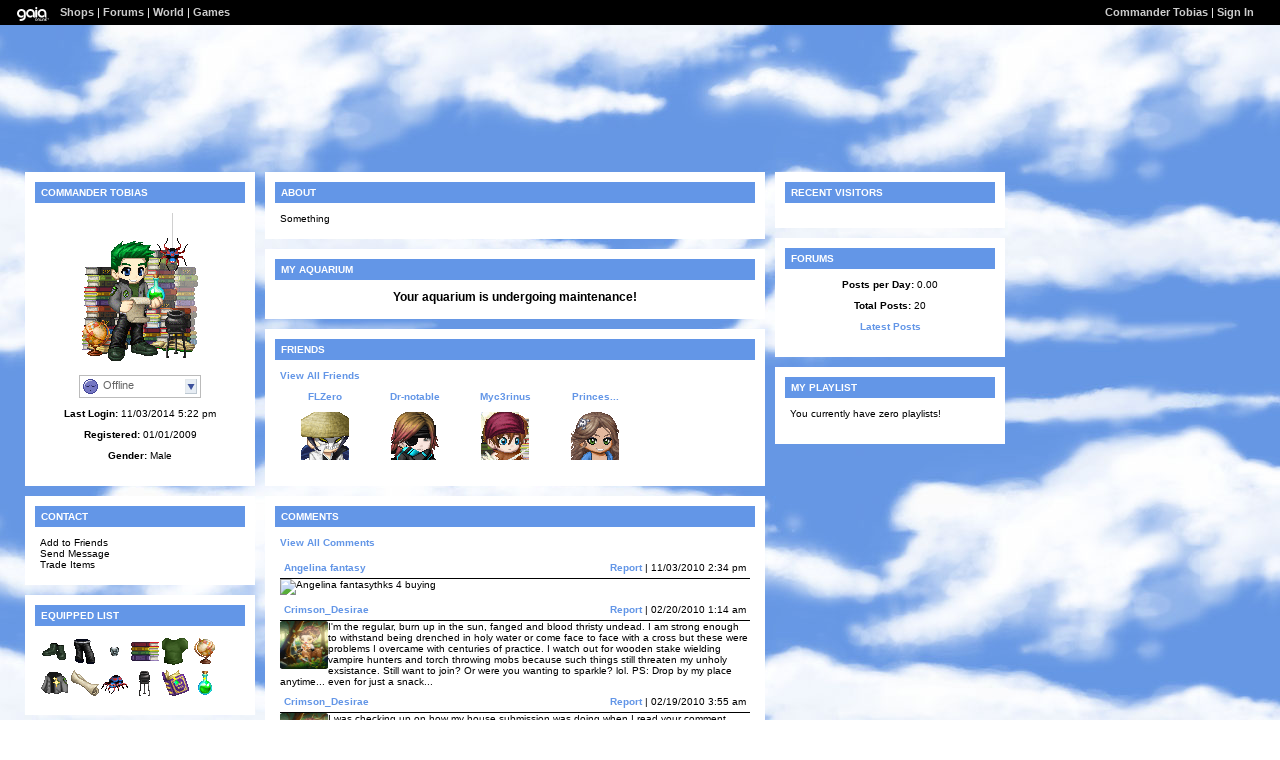

--- FILE ---
content_type: text/html; charset=UTF-8
request_url: https://www.gaiaonline.com/profiles/commander-tobias/16907455/
body_size: 7194
content:
<!DOCTYPE html>
<html xmlns="//www.w3.org/1999/xhtml"  xml:lang="en" lang="en">
<head id="profiles_head">
    <!--[if IE]><![endif]-->
<meta http-equiv="Content-Type" content="text/html; charset=utf-8" />
<meta name="description" content="Gaia Online is an online hangout, incorporating social networking, forums, gaming and a virtual world." />
<meta name="apple-itunes-app" content="app-id=1453789654" />
<title>Viewing Commander Tobias&#039;s profile | Profiles v2 | Gaia Online</title>
<link rel="search" href="https://cdn1.gaiaonline.com/gaiaonline_search.xml" type="application/opensearchdescription+xml" title="Gaia Online" />
<script type="text/javascript">/*<![CDATA[*/function GAIA_config(key){return {"main_server":"www.gaiaonline.com","graphics_server":"graphics.gaiaonline.com","jscompiler_server":"cdn1.gaiaonline.com","gsi_server":"www.gaiaonline.com","no_image":"https:\/\/graphics.gaiaonline.com\/images\/s.gif","avatar_server":"a1cdn.gaiaonline.com","avatar_save":"www.gaiaonline.com","session_page":2500,"cache_value":1970331681,"gbar_autorefresh_interval":"30000","town_name":null,"fb_api_key":null,"fading_alerts":0,"is_vip_member":0,"vip_discount_available":0}[key.toLowerCase()];}/*]]>*/</script>
<link rel="stylesheet" type="text/css" href="https://cdn1.gaiaonline.com/src/_/e143bb5df5304ae98988a03a4dabca2e-1483-65/src/css/widgets/blockedimages.css" media="screen" />
<link rel="stylesheet" type="text/css" href="https://cdn1.gaiaonline.com/src/_/e143bb5df5304ae98988a03a4dabca2e-1483-69/pkg-bbcode.css" media="screen" />
<script type="text/javascript">/*<![CDATA[*/
var _gaq=[["_setAccount","UA-3607820-1"],["_trackPageview"],["_trackPageLoadTime"]];
/*]]>*/</script>
<link rel="stylesheet" type="text/css" href="https://cdn1.gaiaonline.com/src/_/e143bb5df5304ae98988a03a4dabca2e-1483-527/pkg-gaia_profilesv2_viewing.css" media="screen" />
<link rel="stylesheet" type="text/css" href="https://cdn1.gaiaonline.com/src/_/e143bb5df5304ae98988a03a4dabca2e-1483-79/src/css/collections/add.css" media="screen" />
<link rel="stylesheet" type="text/css" href="https://cdn1.gaiaonline.com/src/_/e143bb5df5304ae98988a03a4dabca2e-1483-65/src/css/widgets/blockedimages.css" media="screen" />
<link rel="stylesheet" type="text/css" href="https://cdn1.gaiaonline.com/src/_/e143bb5df5304ae98988a03a4dabca2e-1483-69/pkg-bbcode.css" media="screen" />
    <style type="text/css">/*<![CDATA[*/
        .bd{color:#000;}
    /*]]>*/</style>
<script type="text/javascript" src="https://cdn1.gaiaonline.com/src/_/e143bb5df5304ae98988a03a4dabca2e-1483-654/pkg-gaia_core_nli.js"></script>
<script src="//graphics.gaiaonline.com/ruffle/20250917/ruffle.js?source=jsheader"></script><script type="text/javascript" src="https://cdn1.gaiaonline.com/src/vendors/yui/alloy3.0/build/aui/aui-min.js?v=1"></script>
<script type="text/javascript" src="https://cdn1.gaiaonline.com/src/_/e143bb5df5304ae98988a03a4dabca2e-1483-108/src/js/collections/add.js"></script>
<script type="text/javascript" src="https://cdn1.gaiaonline.com/src/_/e143bb5df5304ae98988a03a4dabca2e-1483-527/pkg-gaia_profilesv2_viewing.js"></script>
<script type="text/javascript" src="https://cdn1.gaiaonline.com/src/_/e143bb5df5304ae98988a03a4dabca2e-1483-69/pkg-bbcode.js"></script>


<style type="text/css">
/* User-chosen Profile Theme */

        .panel{padding: 15px;}
        .panel h2{margin:-5px -5px 10px -5px;padding:5px 6px;background:#aaa;text-align:left;text-transform:uppercase;font-weight:bold;color:#fff;font-size:10px;}
        html { background: url(https://graphics.gaiaonline.com/images/profiles/v2/backgrounds/bg_cloud.jpg) repeat; }
        body { background:  no-repeat; }
        .panel h2{background:#6396E7;color:#fff;}
        .panel{background:#fff;color:#000;}
        a{color:#6396E7;}
        #header a{color:#6396E7;}

    #gaia_header {display:block !important; position:relative !important; top:0px !important; left:0px !important; width:100% !important; height:25px !important; margin:0 !important; padding:0 !important; z-index:9999 !important; font-size:11px !important;}
    #header_left {display:block !important; position:relative !important; top:0px !important; float:left !important; width:49% !important; height:25px !important; line-height:24px !important; margin:0 !important; padding:0 !important; z-index:9999 !important; font-size:11px !important; text-align:left !important;}
    #header_right {display:block !important; position:relative !important; top:0px !important; right:0px !important; width:49% !important; height:25px !important; line-height:24px !important; margin:0 !important; padding:0 !important; z-index:9999 !important; font-size:11px !important; text-align:right !important;}
    #header_left img {display:inline !important;}
    #header_left ul {display:inline !important;}
    #header_right ul {display:inline !important;}
    #header_left li {display:inline !important;}
    #header_right li {display:inline !important;}
    #header_left a {display:inline !important;}
    #header_right a {display:inline !important;}
</style>
</head>

<body id="viewer" class=" bbcode-swap-blocked-group ">
<div id="gaia_header">
    <ul id="header_left">
        <li class="spacer"></li>
        <li><a href="/"><img src="https://graphics.gaiaonline.com/images/profile/mini_gaialogo.gif" width="47" height="23" alt="Gaia"/></a></li>
        <li><a href="/market/">Shops</a></li>
        <li>| <a href="/forum/">Forums</a></li>
        <li>| <a href="/world/">World</a></li>
        <li>| <a href="/games/">Games</a></li>
    </ul>

    <ul id="header_right">
        <li><a href="https://www.gaiaonline.com/profiles/commander-tobias/16907455/">Commander Tobias</a></li>
            <li>| <a href="/auth/">Sign In</a></li>
    </ul>
</div>

    <div id="panel-details">
        <div class="hd">
            <h2></h2>
        </div>
        <div class="bd"></div>
        <div class="ft"></div>
    </div>

    <div id="columns">
                <div id="column_1" class="column focus_column">
        <div class="panel details_panel" id="id_details" >
            <h2 id="details_title" class="16907455">Commander Tobias</h2>
            <input type="hidden" id="avatarnonce" value="1598189122.1769853493.7912918">
                    <p><img   src="https://a1cdn.gaiaonline.com/dress-up/avatar/ava/bf/fc/6df654c101fcbf_flip.png?t=1350718056_6.00_11" alt="Commander Tobias's avatar" width="120" height="150" /></p>
<div class="forum_userstatus"><div class="statuslinks"><div class="pushBox" id="a_16907455" data-uid="16907455">&nbsp;</div><span class="offline">Offline</span></div></div><p><strong>Last Login:</strong> 11/03/2014 5:22 pm</p><p><strong>Registered:</strong> 01/01/2009</p><p><strong>Gender:</strong> Male</p>        </div>
<div class="panel contact_panel" id="id_contact">
    <h2 id="contact_title">Contact</h2>
    <ul>
        <li><span>Add to Friends</span></li>
        <li><span>Send Message</span></li>
        <li><span>Trade Items</span></li>
    </ul>
</div>
    <div class="panel equipped_list_panel" id="id_equipment">
        <h2 id="equipment_title">Equipped List</h2>
                <div class="item">
                        <a href="https://www.gaiaonline.com/virtual-items/neutral-starter-military-boots/i.02dc6c8ec48119643366338ca702ea9f/" class="item_info" id="_25114" name="02dc6c8ec48119643366338ca702ea9f" title="Neutral Starter Military Boots - virtual item">
                            <img   src="https://graphics.gaiaonline.com/images/thumbnails/171dcead621a.png" alt="Neutral Starter Military Boots - virtual item" height="30" width="30" />
                        </a>
                </div>
                <div class="item">
                        <a href="https://www.gaiaonline.com/virtual-items/neutral-starter-glam-guy-trousers/i.cc81d09d394ed5fafcf8be0f3091983c/" class="item_info" id="_18723" name="cc81d09d394ed5fafcf8be0f3091983c" title="Neutral Starter Glam Guy Trousers - virtual item">
                            <img   src="https://graphics.gaiaonline.com/images/thumbnails/e2f17c3d4923.png" alt="Neutral Starter Glam Guy Trousers - virtual item" height="30" width="30" />
                        </a>
                </div>
                <div class="item">
                        <a href="https://www.gaiaonline.com/virtual-items/silver-officers-badge/i.bafd32573bb90b2125f29894eb3c3afe/" class="item_info" id="_7669" name="bafd32573bb90b2125f29894eb3c3afe" title="Silver Officers Badge - virtual item">
                            <img   src="https://graphics.gaiaonline.com/images/thumbnails/919df3c1df5.png" alt="Silver Officers Badge - virtual item" height="30" width="30" />
                        </a>
                </div>
                <div class="item">
                        <a href="https://www.gaiaonline.com/virtual-items/textbook-tower/i.c38e37d1534d66dbec1aa91460bc7d38/" class="item_info" id="_43980" name="c38e37d1534d66dbec1aa91460bc7d38" title="Textbook Tower - virtual item">
                            <img   src="https://graphics.gaiaonline.com/images/thumbnails/430807cfabcc.png" alt="Textbook Tower - virtual item" height="30" width="30" />
                        </a>
                </div>
                <div class="item">
                        <a href="https://www.gaiaonline.com/virtual-items/fitted-olive-tshirt/i.42a927ce720a24128229c20079a3e65a/" class="item_info" id="_3384" name="42a927ce720a24128229c20079a3e65a" title="Fitted Olive Tshirt - virtual item">
                            <img   src="https://graphics.gaiaonline.com/images/thumbnails/1df15ba8d38.png" alt="Fitted Olive Tshirt - virtual item" height="30" width="30" />
                        </a>
                </div>
                <div class="item">
                        <a href="https://www.gaiaonline.com/virtual-items/antique-globe/i.cfa24b1ff5174cccd871fcceb43f9a71/" class="item_info" id="_43982" name="cfa24b1ff5174cccd871fcceb43f9a71" title="Antique Globe - virtual item">
                            <img   src="https://graphics.gaiaonline.com/images/thumbnails/39c854afabce.png" alt="Antique Globe - virtual item" height="30" width="30" />
                        </a>
                </div>
                <div class="item">
                        <a href="https://www.gaiaonline.com/virtual-items/wensleydale-prep-uniform-blazer/i.7a79a3f3c4323785976043f3f6fa2a8d/" class="item_info" id="_44086" name="7a79a3f3c4323785976043f3f6fa2a8d" title="Wensleydale Prep Uniform Blazer - virtual item">
                            <img   src="https://graphics.gaiaonline.com/images/thumbnails/5315bea5ac36.png" alt="Wensleydale Prep Uniform Blazer - virtual item" height="30" width="30" />
                                <img   src="https://graphics.gaiaonline.com/images/premiumitems/premium_sparkle_CS.gif" alt="Wensleydale Prep Uniform Blazer" class="premium_sparkle" />
                        </a>
                </div>
                <div class="item">
                        <a href="https://www.gaiaonline.com/virtual-items/caroling-sheet-music/i.95a094881f716c8ea89d1a39a0d202e1/" class="item_info" id="_16085" name="95a094881f716c8ea89d1a39a0d202e1" title="Caroling Sheet Music - virtual item">
                            <img   src="https://graphics.gaiaonline.com/images/thumbnails/1c0786473ed5.png" alt="Caroling Sheet Music - virtual item" height="30" width="30" />
                        </a>
                </div>
                <div class="item">
                        <a href="https://www.gaiaonline.com/virtual-items/cirque-du-freak-madame-octa/i.df539aa7e6a01e934c19683c4cfff7e3/" class="item_info" id="_45197" name="df539aa7e6a01e934c19683c4cfff7e3" title="Cirque du Freak Madame Octa - virtual item">
                            <img   src="https://graphics.gaiaonline.com/images/thumbnails/cff44f9ab08d.png" alt="Cirque du Freak Madame Octa - virtual item" height="30" width="30" />
                        </a>
                </div>
                <div class="item">
                        <a href="https://www.gaiaonline.com/virtual-items/harry-potter-student-cauldron/i.3d78f377c28e4aa3114b658ec7bcb606/" class="item_info" id="_47329" name="3d78f377c28e4aa3114b658ec7bcb606" title="Harry Potter Student Cauldron - virtual item">
                            <img   src="https://graphics.gaiaonline.com/images/thumbnails/cfb9176cb8e1.png" alt="Harry Potter Student Cauldron - virtual item" height="30" width="30" />
                        </a>
                </div>
                <div class="item">
                        <a href="https://www.gaiaonline.com/virtual-items/big-book-of-myths/i.c36b2eb13c68b9aef7ea44d37473a30d/" class="item_info" id="_48019" name="c36b2eb13c68b9aef7ea44d37473a30d" title="Big Book of Myths - virtual item">
                            <img   src="https://graphics.gaiaonline.com/images/thumbnails/a1e56df3bb93.png" alt="Big Book of Myths - virtual item" height="30" width="30" />
                                <img   src="https://graphics.gaiaonline.com/images/premiumitems/premium_sparkle_RIG.gif" alt="Big Book of Myths" class="premium_sparkle" />
                        </a>
                </div>
                <div class="item">
                        <a href="https://www.gaiaonline.com/virtual-items/beryl-remedy/i.0e153f8ae5d6f8deb675126474289f08/" class="item_info" id="_44406" name="0e153f8ae5d6f8deb675126474289f08" title="Beryl Remedy - virtual item">
                            <img   src="https://graphics.gaiaonline.com/images/thumbnails/4b0918dbad76.png" alt="Beryl Remedy - virtual item" height="30" width="30" />
                                <img   src="https://graphics.gaiaonline.com/images/premiumitems/premium_sparkle_RIG.gif" alt="Beryl Remedy" class="premium_sparkle" />
                        </a>
                </div>
        <div class="clear"></div>
    </div>
        <div class="panel interests_panel" id="id_interests">
            <h2 id="interests_title">Interest Tags</h2>
                        <h3>Favorite Movies/Anime</h3>
                        <ul class="interest_tags">
                                <li><a href="/gsearch/interests/sweeney-todd/">Sweeney Todd</a></li>
                        </ul>
                        <h3>Favorite TV Shows</h3>
                        <ul class="interest_tags">
                                <li><a href="/gsearch/interests/i-am-hooked-on-avatar/">I am hooked on Avatar!!</a></li>
                        </ul>
                        <h3>Favorite Reads</h3>
                        <ul class="interest_tags">
                                <li><a href="/gsearch/interests/the-inheritance-cycle/">The Inheritance Cycle</a></li>
                        </ul>
                        <h3>Favorite Music/Bands</h3>
                        <ul class="interest_tags">
                                <li><a href="/gsearch/interests/green-day/">Green Day</a></li>
                        </ul>
                        <h3>Hobbies/Interests</h3>
                        <ul class="interest_tags">
                                <li><a href="/gsearch/interests/hanging-with-my-bros/">Hanging with my bros</a></li>
                        </ul>
        </div>
<div class="panel wish_list_panel profile" id="id_wishlist">
    <h2 id="wishlist_title">Wish List</h2>

                <div class="item">
                        <a href="/marketplace/itemdetail/22027" class="item_info" name="b931a464a58db6d45543b8df244b33dc" id="_22027" title="Cowboy Stubble - virtual item (Questing)">
                            <img   src="https://graphics.gaiaonline.com/images/thumbnails/7a9bc47e560b.png" title="Questing - Cowboy Stubble" alt="Cowboy Stubble - virtual item (Questing)" height="30" width="30" />
                        </a>
                </div>

                <div class="item">
                        <a href="/marketplace/itemdetail/14025" class="item_info" name="9c01fae5615a4f3394d8a29493bd3169" id="_14025" title="Superior Form - virtual item (Wanted)">
                            <img   src="https://graphics.gaiaonline.com/images/thumbnails/ffb9a25c36c9.png" title="Wanted - Superior Form" alt="Superior Form - virtual item (Wanted)" height="30" width="30" />
                                <img   src="https://graphics.gaiaonline.com/images/premiumitems/premium_sparkle_MC.gif" alt="Superior Form - virtual item (Wanted)" class="premium_sparkle" />
                        </a>
                </div>

                <div class="item">
                        <a href="/marketplace/itemdetail/21711" class="item_info" name="07de1e847343103a61e7ba2fc4a3e2b2" id="_21711" title="Elemental Wings - virtual item (Wanted)">
                            <img   src="https://graphics.gaiaonline.com/images/thumbnails/38677a1d54cf.png" title="Wanted - Elemental Wings" alt="Elemental Wings - virtual item (Wanted)" height="30" width="30" />
                                <img   src="https://graphics.gaiaonline.com/images/premiumitems/premium_sparkle_MC.gif" alt="Elemental Wings - virtual item (Wanted)" class="premium_sparkle" />
                        </a>
                </div>

                <div class="item">
                        <a href="/marketplace/itemdetail/11991" class="item_info" name="bea2b6bd03b9ae7ba7ded0d4fb8866e5" id="_11991" title="Spirit Falcon - virtual item (Wanted)">
                            <img   src="https://graphics.gaiaonline.com/images/thumbnails/bd86bfe82ed7.png" title="Wanted - Spirit Falcon" alt="Spirit Falcon - virtual item (Wanted)" height="30" width="30" />
                                <img   src="https://graphics.gaiaonline.com/images/premiumitems/premium_sparkle_MC.gif" alt="Spirit Falcon - virtual item (Wanted)" class="premium_sparkle" />
                        </a>
                </div>

                <div class="item">
                        <a href="/marketplace/itemdetail/11005" class="item_info" name="bb2b00b180eed9fae4db42f2bdd4fcb6" id="_11005" title="Shadow Spirit - virtual item (Wanted)">
                            <img   src="https://graphics.gaiaonline.com/images/thumbnails/56ef2cd2afd.png" title="Wanted - Shadow Spirit" alt="Shadow Spirit - virtual item (Wanted)" height="30" width="30" />
                                <img   src="https://graphics.gaiaonline.com/images/premiumitems/premium_sparkle_MC.gif" alt="Shadow Spirit - virtual item (Wanted)" class="premium_sparkle" />
                        </a>
                </div>

                <div class="item">
                        <a href="/marketplace/itemdetail/13477" class="item_info" name="d90b8e8775ce6d9d10e98c0fbc06f457" id="_13477" title="Summoning Tome - virtual item (Wanted)">
                            <img   src="https://graphics.gaiaonline.com/images/thumbnails/2b3e4d8534a5.png" title="Wanted - Summoning Tome" alt="Summoning Tome - virtual item (Wanted)" height="30" width="30" />
                                <img   src="https://graphics.gaiaonline.com/images/premiumitems/premium_sparkle_MC.gif" alt="Summoning Tome - virtual item (Wanted)" class="premium_sparkle" />
                        </a>
                </div>

                <div class="item">
                        <a href="/marketplace/itemdetail/28039" class="item_info" name="0275df828cb83575ca66e95729c34587" id="_28039" title="Deluxe Witch's Cauldron - virtual item (Wanted)">
                            <img   src="https://graphics.gaiaonline.com/images/thumbnails/9f37b5726d87.png" title="Wanted - Deluxe Witch's Cauldron" alt="Deluxe Witch's Cauldron - virtual item (Wanted)" height="30" width="30" />
                                <img   src="https://graphics.gaiaonline.com/images/premiumitems/premium_sparkle_CS.gif" alt="Deluxe Witch's Cauldron - virtual item (Wanted)" class="premium_sparkle" />
                        </a>
                </div>

                <div class="item">
                        <a href="/marketplace/itemdetail/2672" class="item_info" name="1243e22502315a93f9758cba0d5303ff" id="_2672" title="Colonial Top - virtual item (Wanted)">
                            <img   src="https://graphics.gaiaonline.com/images/thumbnails/28acc14a70.png" title="Wanted - Colonial Top" alt="Colonial Top - virtual item (Wanted)" height="30" width="30" />
                        </a>
                </div>

                <div class="item">
                        <a href="/marketplace/itemdetail/2673" class="item_info" name="80f787733327fbc7c28fdef94a3cfbfa" id="_2673" title="Colonial Pants - virtual item (Wanted)">
                            <img   src="https://graphics.gaiaonline.com/images/thumbnails/3feae5a4a71.png" title="Wanted - Colonial Pants" alt="Colonial Pants - virtual item (Wanted)" height="30" width="30" />
                        </a>
                </div>

                <div class="item">
                        <a href="/marketplace/itemdetail/2649" class="item_info" name="702e700f8e0e78e8c73013d49c0e1062" id="_2649" title="Colonial Leather Shoe - virtual item (Wanted)">
                            <img   src="https://graphics.gaiaonline.com/images/thumbnails/c317055a59.png" title="Wanted - Colonial Leather Shoe" alt="Colonial Leather Shoe - virtual item (Wanted)" height="30" width="30" />
                        </a>
                </div>

                <div class="item">
                        <a href="/marketplace/itemdetail/50535" class="item_info" name="cb58a76994ca5291adcfee13713244a4" id="_50535" title="Beach Day - virtual item (Wanted)">
                            <img   src="https://graphics.gaiaonline.com/images/thumbnails/bf7b01a8c567.png" title="Wanted - Beach Day" alt="Beach Day - virtual item (Wanted)" height="30" width="30" />
                                <img   src="https://graphics.gaiaonline.com/images/premiumitems/premium_sparkle_RIG.gif" alt="Beach Day - virtual item (Wanted)" class="premium_sparkle" />
                        </a>
                </div>

                <div class="item">
                        <a href="/marketplace/itemdetail/39248" class="item_info" name="095a5d8d0da28a6cbb3098db273b5e6a" id="_39248" title="Twister the Fire Phoenix - virtual item (Wanted)">
                            <img   src="https://graphics.gaiaonline.com/images/thumbnails/f31ca98e9950.png" title="Wanted - Twister the Fire Phoenix" alt="Twister the Fire Phoenix - virtual item (Wanted)" height="30" width="30" />
                                <img   src="https://graphics.gaiaonline.com/images/premiumitems/premium_sparkle_RIG.gif" alt="Twister the Fire Phoenix - virtual item (Wanted)" class="premium_sparkle" />
                        </a>
                </div>
    <div class="clear"></div>

</div>
                &nbsp;</div>
                <div id="column_2" class="column focus_column">
<div class="panel about_panel postcontent" id="id_about">
    <h2 id="about_title">About</h2>
Something            <div class="clear"></div>
        </div>
<div id="id_aquarium" class="panel aquarium_panel">
    <h2 id="aquarium_title">My Aquarium</h2>

            <h3 style="text-align:center;">Your aquarium is undergoing maintenance!</h3>
    </div>
    <div class="panel friends_panel" id="id_friends">
        <h2 id="friends_title">Friends</h2>

        <div>
            <div class="clear"></div>
        </div>
            <p><a href="https://www.gaiaonline.com/profiles/commander-tobias/16907455/?mode=friends">View All Friends</a></p>
            <p></p>
            <ul class="style1">
                    <li>
                        <p>
                            <span>
                                <a href="https://www.gaiaonline.com/profiles/flzero/3781222/" title="Visit FLZero's Profile">FLZero</a>
                            </span>
                        </p>
                            <div class="dropBox">
                                <img   src="https://a1cdn.gaiaonline.com/dress-up/avatar/ava/66/b2/7952505e39b266_48x48.gif?t=1364262690_6.00_01" alt="FLZero's username" width="48" height="48" class="avatarImage" title="3781222" />
                            </div>
                    </li>
                    <li>
                        <p>
                            <span>
                                <a href="https://www.gaiaonline.com/profiles/dr-notable/18175664/" title="Visit Dr-notable's Profile">Dr-notable</a>
                            </span>
                        </p>
                            <div class="dropBox">
                                <img   src="https://a1cdn.gaiaonline.com/dress-up/avatar/ava/b0/56/4a615f8911556b0_48x48.gif?t=1366991142_6.00_01" alt="Dr-notable's username" width="48" height="48" class="avatarImage" title="18175664" />
                            </div>
                    </li>
                    <li>
                        <p>
                            <span>
                                <a href="https://www.gaiaonline.com/profiles/myc3rinus/20502855/" title="Visit Myc3rinus's Profile">Myc3rinus</a>
                            </span>
                        </p>
                            <div class="dropBox">
                                <img   src="https://a1cdn.gaiaonline.com/dress-up/avatar/ava/47/d9/1eb1b1b4138d947_48x48.gif?t=1254120918_6.00_00" alt="Myc3rinus's username" width="48" height="48" class="avatarImage" title="20502855" />
                            </div>
                    </li>
                    <li>
                        <p>
                            <span>
                                <a href="https://www.gaiaonline.com/profiles/princess-adonia/24074473/" title="Visit Princess Adonia's Profile">Princes...</a>
                            </span>
                        </p>
                            <div class="dropBox">
                                <img   src="https://a1cdn.gaiaonline.com/dress-up/avatar/ava/e9/58/74ba6fff16f58e9_48x48.gif?t=1288389208_6.00_11" alt="Princess Adonia's username" width="48" height="48" class="avatarImage" title="24074473" />
                            </div>
                    </li>
        </ul>
        <div class="clear"></div>
    </div>
        <div class="panel comments_panel" id="id_comments">
            <h2 id="comments_title">Comments</h2>
            <div>
                <div class="clear"></div>
            </div>
                <p><a href="https://www.gaiaonline.com/profiles/commander-tobias/16907455/?mode=comments">View All Comments</a></p>
            <dl class="style1">
                    <dt>
                        <span class="username">
                           <a href="https://www.gaiaonline.com/profiles/angelina-fantasy/18143687/" title="View Angelina fantasy's Profile">Angelina fantasy</a>
                        </span>
                        <span class="date"><a href="/gaia/report.php?r=30&amp;rpost=16907455_22">Report</a> | 11/03/2010 2:34 pm</span>
                    </dt>
                    <dd>
                            <div class="dropBox">
                                <img   src="https://a1cdn.gaiaonline.com/dress-up/avatar/ava/c7/d9/6cf864b5114d9c7.png?t=1360883009_6.00_00" alt="Angelina fantasy" class="avatarImage" width="48" height="48"/>
                            </div>
                            <div class="postcontent">
thks 4 buying                            </div>
                    </dd>
                    <dt>
                        <span class="username">
                           <a href="https://www.gaiaonline.com/profiles/crimson_desirae/2912223/" title="View Crimson_Desirae's Profile">Crimson_Desirae</a>
                        </span>
                        <span class="date"><a href="/gaia/report.php?r=30&amp;rpost=16907455_21">Report</a> | 02/20/2010 1:14 am</span>
                    </dt>
                    <dd>
                            <div class="dropBox">
                                <img   src="https://a1cdn.gaiaonline.com/dress-up/avatar/ava/df/6f/29a51e6a2c6fdf.png?t=1768531333_6_00&a=1&i=10015831&s=stand&f=front" alt="Crimson_Desirae" class="avatarImage" width="48" height="48"/>
                            </div>
                            <div class="postcontent">
I'm the regular, burn up in the sun, fanged and blood thristy undead. I am strong enough to withstand being drenched in holy water or come face to face with a cross but these were problems I overcame with centuries of practice. I watch out for wooden stake wielding vampire hunters and torch throwing mobs because such things still threaten my unholy exsistance. Still want to join? Or were you wanting to sparkle? lol. PS: Drop by my place anytime... even for just a snack...                            </div>
                    </dd>
                    <dt>
                        <span class="username">
                           <a href="https://www.gaiaonline.com/profiles/crimson_desirae/2912223/" title="View Crimson_Desirae's Profile">Crimson_Desirae</a>
                        </span>
                        <span class="date"><a href="/gaia/report.php?r=30&amp;rpost=16907455_20">Report</a> | 02/19/2010 3:55 am</span>
                    </dt>
                    <dd>
                            <div class="dropBox">
                                <img   src="https://a1cdn.gaiaonline.com/dress-up/avatar/ava/df/6f/29a51e6a2c6fdf.png?t=1768531333_6_00&a=1&i=10015831&s=stand&f=front" alt="Crimson_Desirae" class="avatarImage" width="48" height="48"/>
                            </div>
                            <div class="postcontent">
I was checking up on how my house submission was doing when I read your comment. Thank you very much. I'll bite your neck if you want me too. *yum*                             </div>
                    </dd>
                    <dt>
                        <span class="username">
                           <a href="https://www.gaiaonline.com/profiles/twinkle-diq/7067966/" title="View Twinkle Diq's Profile">Twinkle Diq</a>
                        </span>
                        <span class="date"><a href="/gaia/report.php?r=30&amp;rpost=16907455_19">Report</a> | 11/07/2009 6:23 am</span>
                    </dt>
                    <dd>
                            <div class="dropBox">
                                <img   src="https://a1cdn.gaiaonline.com/dress-up/avatar/ava/3e/d9/3d4f64436bd93e.png?t=1367331282_6.00_11" alt="Twinkle Diq" class="avatarImage" width="48" height="48"/>
                            </div>
                            <div class="postcontent">
ay thanks for buyin                            </div>
                    </dd>
                    <dt>
                        <span class="username">
                           <a href="https://www.gaiaonline.com/profiles/megantkp/19002572/" title="View MeganTKP's Profile">MeganTKP</a>
                        </span>
                        <span class="date"><a href="/gaia/report.php?r=30&amp;rpost=16907455_18">Report</a> | 11/06/2009 10:31 pm</span>
                    </dt>
                    <dd>
                            <div class="dropBox">
                                <img   src="https://a1cdn.gaiaonline.com/dress-up/avatar/ava/cc/f4/6d783db1121f4cc.png?t=1387852982_6.00_00" alt="MeganTKP" class="avatarImage" width="48" height="48"/>
                            </div>
                            <div class="postcontent">
thanx for buying!                            </div>
                    </dd>
                    <dt>
                        <span class="username">
                           <a href="https://www.gaiaonline.com/profiles/princesa-consuelo/19060510/" title="View Princesa Consuelo's Profile">Princesa Consuelo</a>
                        </span>
                        <span class="date"><a href="/gaia/report.php?r=30&amp;rpost=16907455_17">Report</a> | 11/06/2009 7:39 pm</span>
                    </dt>
                    <dd>
                            <div class="dropBox">
                                <img   src="https://a1cdn.gaiaonline.com/dress-up/avatar/ava/1e/d7/14e9a099122d71e.png?t=1268772344_6.00_10" alt="Princesa Consuelo" class="avatarImage" width="48" height="48"/>
                            </div>
                            <div class="postcontent">
Thx 4 buying                            </div>
                    </dd>
                    <dt>
                        <span class="username">
                           <a href="https://www.gaiaonline.com/profiles/log-log5/18469990/" title="View log log5's Profile">log log5</a>
                        </span>
                        <span class="date"><a href="/gaia/report.php?r=30&amp;rpost=16907455_16">Report</a> | 10/27/2009 3:03 am</span>
                    </dt>
                    <dd>
                            <div class="dropBox">
                                <img   src="https://a1cdn.gaiaonline.com/dress-up/avatar/ava/66/d4/6c09a894119d466.png?t=1502670365_6.00_11" alt="log log5" class="avatarImage" width="48" height="48"/>
                            </div>
                            <div class="postcontent">
wat comment                            </div>
                    </dd>
                    <dt>
                        <span class="username">
                           <a href="https://www.gaiaonline.com/profiles/log-log5/18469990/" title="View log log5's Profile">log log5</a>
                        </span>
                        <span class="date"><a href="/gaia/report.php?r=30&amp;rpost=16907455_15">Report</a> | 10/26/2009 4:38 pm</span>
                    </dt>
                    <dd>
                            <div class="dropBox">
                                <img   src="https://a1cdn.gaiaonline.com/dress-up/avatar/ava/66/d4/6c09a894119d466.png?t=1502670365_6.00_11" alt="log log5" class="avatarImage" width="48" height="48"/>
                            </div>
                            <div class="postcontent">
what? of course it is a cosplay, its a splicer from bioshock                            </div>
                    </dd>
                    <dt>
                        <span class="username">
                           <a href="https://www.gaiaonline.com/profiles/log-log5/18469990/" title="View log log5's Profile">log log5</a>
                        </span>
                        <span class="date"><a href="/gaia/report.php?r=30&amp;rpost=16907455_14">Report</a> | 10/24/2009 10:44 am</span>
                    </dt>
                    <dd>
                            <div class="dropBox">
                                <img   src="https://a1cdn.gaiaonline.com/dress-up/avatar/ava/66/d4/6c09a894119d466.png?t=1502670365_6.00_11" alt="log log5" class="avatarImage" width="48" height="48"/>
                            </div>
                            <div class="postcontent">
it is a real videogame look it up just because u dont know it doesnt mean it isnt real .. bioshock is even so good it is a nomine in many catogories for the golden joystick award ( a video games emeys)                            </div>
                    </dd>
                    <dt>
                        <span class="username">
                           <a href="https://www.gaiaonline.com/profiles/dancerangel22/2838220/" title="View DancerAngel22's Profile">DancerAngel22</a>
                        </span>
                        <span class="date"><a href="/gaia/report.php?r=30&amp;rpost=16907455_13">Report</a> | 10/11/2009 10:35 pm</span>
                    </dt>
                    <dd>
                            <div class="dropBox">
                                <img   src="https://a1cdn.gaiaonline.com/dress-up/avatar/ava/cc/4e/742806172b4ecc.png?t=1400384052_6.00_11" alt="DancerAngel22" class="avatarImage" width="48" height="48"/>
                            </div>
                            <div class="postcontent">
Oh thanks for the thought of  helping. Sorry that I jumped on you like that. I am really sorry. <span class="smilies smilies_sad"> <b>sad</b> </span>                            </div>
                    </dd>
            </dl>
            <div class="clear"></div>
        </div>
<div class="panel postcontent signature_panel" id="id_signature">
	 <h2 id="signature_title">Signature</h2>

<p>End Transmission.</p>

<div class="clear"></div>
</div>
                &nbsp;</div>
                <div id="column_3" class="column focus_column">
<div class="panel" id="id_footprints">
<h2 id="footprints_title">Recent Visitors</h2>
<div class="clear"></div>
</div>
<div id="id_forum" class="panel forums_panel">
    <h2 id="forum_title">Forums</h2>


    <p><strong>Posts per Day:</strong> 0.00</p>
    <p><strong>Total Posts:</strong> 20</p>

        <p><a href="https://www.gaiaonline.com/gsearch/posthistory/commander-tobias/16907455/">Latest Posts</a></p>
</div>
<div class="panel playlist_panel" id="id_playlist">
    <h2 id="playlist_title">My Playlist</h2>
        <p>You currently have zero playlists!</p>
</div>
                &nbsp;</div>
    </div>

<div id="pictures_container">
</div>
<div id="texts_container">
</div>
    <div id="footer"></div>
<script type="text/javascript" src="https://cdn1.gaiaonline.com/src/_/e143bb5df5304ae98988a03a4dabca2e-1483-114/src/js/widgets/blockedimages-min.js"></script>
<script>
YUI().use(["project-addcollections"], function (Y) {

    Y.on("domready", function () {
        var collections = new Y.GAddCollections();
        collections.init();
    });
});
</script><script type="text/javascript">/*<![CDATA[*/
(function () {
    var YUE = YAHOO.util.Event;
    YUE.on("showTankLink", "click", function (evt) {
        window.open("https://www.gaiaonline.com/tank/16907455/?gsiUrl=www&userEnvironmentId=2849531&version=133&quality=low&location=popUp&isInEdit=false&graphicsServer=https%3A%2F%2Fgraphics.gaiaonline.com%2Fimages%2FGaia_Flash%2Faquarium%2F","_blank","height=580,width=600,location=0,menubar=0,resizable=1,scrollbars=1,status=0,titlebar=0");
        YUE.stopEvent(evt);
    });
})();
/*]]>*/</script>
<script type="text/javascript">/*<![CDATA[*/
var disable_cashshop = true;
/*]]>*/</script>
<script type="text/javascript">/*<![CDATA[*/
(function(doc){var ga=doc.createElement("script");ga.src=("https:"===doc.location.protocol?"https://":"//")+"stats.g.doubleclick.net/dc.js";ga.setAttribute("async","true");doc.documentElement.firstChild.appendChild(ga);})(document);
/*]]>*/</script>
</body>
</html>


--- FILE ---
content_type: text/css;charset=UTF-8
request_url: https://cdn1.gaiaonline.com/src/_/e143bb5df5304ae98988a03a4dabca2e-1483-527/pkg-gaia_profilesv2_viewing.css
body_size: 5083
content:
/*!
 * cache=true
 * @license Licences are viewable at this URL: https://cdn1.gaiaonline.com/src/=/e143bb5df5304ae98988a03a4dabca2e-1483-527/pkg-gaia_profilesv2_viewing.css
 */


/*! src/css/profiles/v2/common-min.css */
*{margin:0;padding:0;}html,body{width:100%;height:100%;}body #gaia_header{font-size:11px;font-family:Verdana,Helvetica,Arial,sans-serif;}h1{font-size:16px;}h2{font-size:14px;text-align:left;}h3{font-size:12px;}a{color:#BD8440;font-weight:bold;text-decoration:none;}a:hover{text-decoration:underline;}img{border:0;}li{list-style-type:none;}.clear{clear:both;}p{margin-bottom:10px;}#header{width:100%;height:170px;font-size:10px;position:relative;top:0;left:0;}* .yui-hidden{display:none;}.journal-date{font-size:x-small;}#column_1 img{max-width:205px;width:expression(this.width>205 ? 205:true);}#column_2 img{max-width:475px;width:expression(this.width>475 ? 475:true);}#column_3 img{max-width:205px;width:expression(this.width>205 ? 205:true);}#columns{position:absolute;top:172px;overflow:hidden;float:left;}#column_1{width:230px;margin-left:25px;display:inline;}#column_2{width:500px;margin:0 10px;}#column_3{width:230px;}#column_1,#column_2,#column_3{float:left;overflow:hidden;}FORM#profile li{float:none;margin:0;}FORM#profile ul.buttons li,FORM#profile ul.style1 li{float:left;}#id_badges li,#id_equipment li,FORM#profile #id_badges li,FORM#profile #id_equipment li{float:left;margin:0 3px;}#id_badges img{height:60px;width:60px;}#id_equipment img{height:30px;width:30px;}#id_equipment .clickable,#id_badges .clickable{cursor:hand;cursor:pointer;}#id_wishlist a{text-decoration:none;}#find_friends_banner{background:url(https://graphics.gaiaonline.com/images/gaia_global/body/mygaia/ic_findfriendsm.gif) top left no-repeat;padding:5px 0 10px 30px;margin-left:10px;float:right;text-align:right;}#find_friends_banner a{font-weight:bold;text-decoration:none;}#find_friends_banner a:hover{text-decoration:underline;}#modal,#modal .hd{background:#fff;border:0;}#modal .hd h2{color:#fff;background:#3d8ad0;font-weight:bold;font-size:100%;text-transform:uppercase;padding:3px;}#modal .close{background:url(https://graphics.gaiaonline.com/images/gaia_global/body/icons/ic_close_13x13.png) no-repeat;display:block;width:13px;height:13px;text-indent:-5000em;overflow:hidden;position:absolute;top:8px;right:8px;cursor:pointer;}#modal iframe{width:750px;height:300px;border:0;}#dialogArrow{margin:-2px 0 0 0!important;}.premium_sparkle{position:absolute;z-index:3;margin-left:-37px;margin-top:3px;}.owner_checkmark{position:absolute;z-index:3;margin-left:-12px;margin-top:2px;}.private_checkmark{position:absolute;z-index:3;margin-left:-10px;margin-top:18px;font-size:15px;color:red;}.glow{text-shadow:0 0 4px #FF0,0px 0 4px #FF0;}
/*! src/css/profiles/v2/dropdown-min.css */
.pushBox{float:right;height:15px;width:12px;margin:0;padding:0;font-size:1px;line-height:1px;}.forum_userstatus{margin:auto;left:20px;top:170px;background:#FFF;width:114px;border:1px solid #BBB;padding:3px;margin-bottom:10px;}.forum_userstatus.trig .statuslinks{background:url(https://graphics.gaiaonline.com/images/template/icons/ic_avatar_dropdown.gif) right -15px no-repeat;text-align:left;}.forum_userstatus.hover .statuslinks{background:url(https://graphics.gaiaonline.com/images/template/icons/ic_avatar_dropdown.gif) right -15px no-repeat;text-align:left;}.forum_userstatus .statuslinks{background:url(https://graphics.gaiaonline.com/images/template/icons/ic_avatar_dropdown.gif) top right no-repeat;text-align:left;height:15px;padding:0;}.forum_userstatus .statuslinks a,.forum_userstatus .statuslinks span{overflow:hidden;display:block;margin:0;padding:0;height:15px;width:100%;font-size:11px;font-weight:normal;text-align:left;}.forum_userstatus .statuslinks span.online{background:url(https://graphics.gaiaonline.com/images/template/icons/ic_status_smile.gif) no-repeat 0 0;padding-left:20px;width:80px;height:15px;float:left;color:#333;}.forum_userstatus .statuslinks span.offline{background:url(https://graphics.gaiaonline.com/images/template/icons/ic_status_smile.gif) left -15px no-repeat;padding-left:20px;width:80px;color:#666;height:15px;float:left;}
/*! src/css/profiles/v2/viewer-min.css */
dd .dropBox{float:left;}.dropBox{margin:0 auto;}.deletecomment{display:block;float:right;}#avatar_dropbox{position:absolute;z-index:500;height:52px;width:65px;background:url(https://graphics.gaiaonline.com/images/template/dropdown/hoverbox_65x104.png) no-repeat;display:none;}#avatar_dropbox #trigger{height:48px;width:12px;float:right;}#avatar_dropbox.trigger{background:url(https://graphics.gaiaonline.com/images/template/dropdown/hoverbox_65x104.png) no-repeat 0 -52px;}#avatar_menu{background:#FFF;position:absolute;z-index:500;display:none;margin:0;list-style:none;border:1px solid #bbb;border-right:1px solid #777;border-bottom:1px solid #777;width:120px;font-size:13px;font-family:Arial;}#avatar_menu a{color:#3E53A2;display:block;font-size:85%;height:1%;padding:2px;margin:1px;text-decoration:none;font-weight:normal;text-align:left;}#avatar_menu a:hover{background:#e7edf4;}#avatar_menu li{margin:0;list-style:none;}#avatar_menu li.menu_seperator{width:100%;height:1px;font-size:0;line-height:0;margin:3px 0;background:#bbb;}#viewer #tooltip-badge .bd{background:none;background-color:#ffd;width:250px;height:auto;}#viewer #tooltip-badge .bd div{padding-left:65px;}#viewer #tooltip-badge .bd img{height:60px;width:60px;float:left;}#viewer img .clickable{cursor:hand;cursor:pointer;}
/*! src/css/profiles/v2/panels-min.css */
.panel{position:relative;margin-bottom:10px;background:#FFF;font-size:10px;font-family:Verdana,Helvetica,Arial,sans-serif;padding:10px;height:1%;word-wrap:break-word;}.dd_panel{background:#FFF no-repeat;margin-bottom:10px;width:200px;cursor:move;opacity:.35;-moz-opacity:.35;filter:alpha(opacity=35);}html>body .panel{height:auto;}.details_panel{text-align:center;}.gifts_panel li{float:left;text-align:center;padding:0 5px 0 5px;}.gifts_panel li p{text-align:left;}.gifts_panel img{padding:0 5px 0 5px;}.gifts_panel .gift_anonymous{color:#333;}.friends_panel .style1 li{float:left;width:90px;height:80px;text-align:center;}.friends_panel .style2 li{float:left;width:90px;height:20px;text-align:center;}.media_panel{text-align:center;}.comments_panel #add_comment{display:none;border-bottom:1px solid #000;border-top:1px solid #000;padding:10px;margin:10px 0;}.comments_panel #add_comment textarea{width:100%;height:120px;}.comments_panel .style1 dt{clear:left;border-bottom:1px solid #000;height:20px;line-height:20px;padding:0 4px;text-align:right;}.comments_panel .style1 dt .username{float:left;display:block;}.comments_panel .style1 dd,.comments_panel .style2 dd{overflow:hidden;width:100%;margin-bottom:5px;}.comments_panel .style1 dd .avatar{float:left;}.comments_panel .style1 dd p{margin-left:72px;}.wish_list_panel .item{float:left;}.equipped_list_panel .item{float:left;}.house_panel{text-align:center;}.house_panel .house_img img{width:200px;}.aquarium_panel{text-align:center;}.aquarium_panel .aquarium_img img{width:200px;}.forums_panel{text-align:center;}.signature_panel{text-align:center;}.signature_panel h2{text-align:left;}.interests_panel .interest_tags li{display:inline;}#friendGroup{padding:10px;top:172px;margin-left:25px;margin-right:25px;}#friendGroup ul{margin-top:10px;}#friendGroup li{float:left;text-align:center;width:100px;padding:10px;white-space:nowrap;overflow:hidden;}
/*! src/css/profiles/v2/decorations-min.css */
.decoration{position:absolute;min-height:40px;}.caption .caption_top{background:url(https://graphics.gaiaonline.com/images/profiles/v2/caption_top.gif) no-repeat top left;width:100px;height:5px;position:absolute;top:-5px;}.caption p{background:url(https://graphics.gaiaonline.com/images/profiles/v2/caption_middle.gif) repeat-y top left;width:100px;text-align:center;}.caption .caption_bottom_left{background:url(https://graphics.gaiaonline.com/images/profiles/v2/caption_bottom_left.gif) no-repeat;width:100px;height:21px;margin-top:-10px;}.caption .caption_bottom_right{background:url(https://graphics.gaiaonline.com/images/profiles/v2/caption_bottom_right.gif) no-repeat;width:100px;height:21px;margin-top:-10px;}.wish_list_decoration{width:150px;}.wish_list_decoration .decoration_content{height:80px;overflow-y:scroll;}.wish_list_decoration .decoration_content li{display:inline;}.equipped_list_decoration{width:150px;}.equipped_list_decoration .decoration_content{height:80px;overflow-y:scroll;}.equipped_list_decoration .decoration_content li{display:inline;}
/*! src/css/profiles/v2/header-min.css */
#gaia_header{position:relative;top:0;left:0;width:100%;height:25px;background:#000;z-index:99999;margin:0;padding:0;}#gaia_header #header_left{background:#000;color:#fff;float:left;width:49%;height:25px;line-height:24px;}#gaia_header #header_left img{top:0;vertical-align:middle;}#gaia_header #header_right{background:#000;height:25px;color:#fff;float:left;width:49%;z-index:9999;text-align:right;line-height:24px;}#gaia_header #header_right img{top:0;vertical-align:middle;}#header_right li img{padding-right:4px;}#gaia_header ul li{display:inline;}#gaia_header a{color:#ccc!important;}.spacer{padding-left:10px;}
/*! src/css/profiles/v2/smilies-min.css */
div.postcontent .quote{padding-left:20px;padding-top:1em;padding-bottom:1em;clear:both;}div.postcontent .quote .cite{font-weight:bold;font-size:80%;}div.postcontent .quote .quoted{background:#efefef;border:1px solid #ccc;padding:10px;}div.postcontent .clear{clear:both;}div.postcontent .code{border:1px solid #006;background:#ccc;font-family:Courier,"Courier New",monospace;}div.postcontent ul{margin-left:15px;}div.postcontent span.smilies{padding-left:2px;padding-bottom:3px;}div.postcontent span.smilies b{visibility:hidden;font-size:1px;padding-right:12px;}div.postcontent span.smilies_biggrin{background:url(https://graphics.gaiaonline.com/images/common/smilies/icon_biggrin.gif) left top no-repeat;}div.postcontent span.smilies_biggrin{background:url(https://graphics.gaiaonline.com/images/common/smilies/icon_biggrin.gif) left top no-repeat;}div.postcontent span.smilies_biggrin{background:url(https://graphics.gaiaonline.com/images/common/smilies/icon_biggrin.gif) left top no-repeat;}div.postcontent span.smilies_smile{background:url(https://graphics.gaiaonline.com/images/common/smilies/icon_smile.gif) left top no-repeat;}div.postcontent span.smilies_smile{background:url(https://graphics.gaiaonline.com/images/common/smilies/icon_smile.gif) left top no-repeat;}div.postcontent span.smilies_smile{background:url(https://graphics.gaiaonline.com/images/common/smilies/icon_smile.gif) left top no-repeat;}div.postcontent span.smilies_redface{background:url(https://graphics.gaiaonline.com/images/common/smilies/icon_redface.gif) left top no-repeat;}div.postcontent span.smilies_crying{background:url(https://graphics.gaiaonline.com/images/common/smilies/icon_crying.gif) left top no-repeat;}div.postcontent span.smilies_stare{background:url(https://graphics.gaiaonline.com/images/common/smilies/icon_stare.gif) left top no-repeat;}div.postcontent span.smilies_xd{background:url(https://graphics.gaiaonline.com/images/common/smilies/icon_xd.gif) left top no-repeat;}div.postcontent span.smilies_3nodding{background:url(https://graphics.gaiaonline.com/images/common/smilies/icon_3nodding.gif) left top no-repeat;}div.postcontent span.smilies_blaugh{background:url(https://graphics.gaiaonline.com/images/common/smilies/icon_blaugh.gif) left top no-repeat;}div.postcontent span.smilies_gonk{background:url(https://graphics.gaiaonline.com/images/common/smilies/icon_gonk.gif) left top no-repeat;}div.postcontent span.smilies_scream{background:url(https://graphics.gaiaonline.com/images/common/smilies/icon_scream.gif) left top no-repeat;}div.postcontent span.smilies_stressed{background:url(https://graphics.gaiaonline.com/images/common/smilies/icon_stressed.gif) left top no-repeat;}div.postcontent span.smilies_sweatdrop{background:url(https://graphics.gaiaonline.com/images/common/smilies/icon_sweatdrop.gif) left top no-repeat;}div.postcontent span.smilies_heart{background:url(https://graphics.gaiaonline.com/images/common/smilies/icon_heart.gif) left top no-repeat;}div.postcontent span.smilies_domokun{background:url(https://graphics.gaiaonline.com/images/common/smilies/icon_domokun.gif) left top no-repeat;}div.postcontent span.smilies_xp{background:url(https://graphics.gaiaonline.com/images/common/smilies/icon_xp.gif) left top no-repeat;}div.postcontent span.smilies_whee{background:url(https://graphics.gaiaonline.com/images/common/smilies/icon_whee.gif) left top no-repeat;}div.postcontent span.smilies_wink{background:url(https://graphics.gaiaonline.com/images/common/smilies/icon_wink.gif) left top no-repeat;}div.postcontent span.smilies_wink{background:url(https://graphics.gaiaonline.com/images/common/smilies/icon_wink.gif) left top no-repeat;}div.postcontent span.smilies_wink{background:url(https://graphics.gaiaonline.com/images/common/smilies/icon_wink.gif) left top no-repeat;}div.postcontent span.smilies_sad{background:url(https://graphics.gaiaonline.com/images/common/smilies/icon_sad.gif) left top no-repeat;}div.postcontent span.smilies_sad{background:url(https://graphics.gaiaonline.com/images/common/smilies/icon_sad.gif) left top no-repeat;}div.postcontent span.smilies_sad{background:url(https://graphics.gaiaonline.com/images/common/smilies/icon_sad.gif) left top no-repeat;}div.postcontent span.smilies_surprised{background:url(https://graphics.gaiaonline.com/images/common/smilies/icon_surprised.gif) left top no-repeat;}div.postcontent span.smilies_surprised{background:url(https://graphics.gaiaonline.com/images/common/smilies/icon_surprised.gif) left top no-repeat;}div.postcontent span.smilies_surprised{background:url(https://graphics.gaiaonline.com/images/common/smilies/icon_surprised.gif) left top no-repeat;}div.postcontent span.smilies_eek{background:url(https://graphics.gaiaonline.com/images/common/smilies/icon_eek.gif) left top no-repeat;}div.postcontent span.smilies_confused{background:url(https://graphics.gaiaonline.com/images/common/smilies/icon_confused.gif) left top no-repeat;}div.postcontent span.smilies_confused{background:url(https://graphics.gaiaonline.com/images/common/smilies/icon_confused.gif) left top no-repeat;}div.postcontent span.smilies_confused{background:url(https://graphics.gaiaonline.com/images/common/smilies/icon_confused.gif) left top no-repeat;}div.postcontent span.smilies_cool{background:url(https://graphics.gaiaonline.com/images/common/smilies/icon_cool.gif) left top no-repeat;}div.postcontent span.smilies_cool{background:url(https://graphics.gaiaonline.com/images/common/smilies/icon_cool.gif) left top no-repeat;}div.postcontent span.smilies_cool{background:url(https://graphics.gaiaonline.com/images/common/smilies/icon_cool.gif) left top no-repeat;}div.postcontent span.smilies_lol{background:url(https://graphics.gaiaonline.com/images/common/smilies/icon_lol.gif) left top no-repeat;}div.postcontent span.smilies_mad{background:url(https://graphics.gaiaonline.com/images/common/smilies/icon_mad.gif) left top no-repeat;}div.postcontent span.smilies_mad{background:url(https://graphics.gaiaonline.com/images/common/smilies/icon_mad.gif) left top no-repeat;}div.postcontent span.smilies_mad{background:url(https://graphics.gaiaonline.com/images/common/smilies/icon_mad.gif) left top no-repeat;}div.postcontent span.smilies_razz{background:url(https://graphics.gaiaonline.com/images/common/smilies/icon_razz.gif) left top no-repeat;}div.postcontent span.smilies_razz{background:url(https://graphics.gaiaonline.com/images/common/smilies/icon_razz.gif) left top no-repeat;}div.postcontent span.smilies_razz{background:url(https://graphics.gaiaonline.com/images/common/smilies/icon_razz.gif) left top no-repeat;}div.postcontent span.smilies_cry{background:url(https://graphics.gaiaonline.com/images/common/smilies/icon_cry.gif) left top no-repeat;}div.postcontent span.smilies_evil{background:url(https://graphics.gaiaonline.com/images/common/smilies/icon_evil.gif) left top no-repeat;}div.postcontent span.smilies_twisted{background:url(https://graphics.gaiaonline.com/images/common/smilies/icon_twisted.gif) left top no-repeat;}div.postcontent span.smilies_rolleyes{background:url(https://graphics.gaiaonline.com/images/common/smilies/icon_rolleyes.gif) left top no-repeat;}div.postcontent span.smilies_exclaim{background:url(https://graphics.gaiaonline.com/images/common/smilies/icon_exclaim.gif) left top no-repeat;}div.postcontent span.smilies_question{background:url(https://graphics.gaiaonline.com/images/common/smilies/icon_question.gif) left top no-repeat;}div.postcontent span.smilies_idea{background:url(https://graphics.gaiaonline.com/images/common/smilies/icon_idea.gif) left top no-repeat;}div.postcontent span.smilies_arrow{background:url(https://graphics.gaiaonline.com/images/common/smilies/icon_arrow.gif) left top no-repeat;}div.postcontent span.smilies_neutral{background:url(https://graphics.gaiaonline.com/images/common/smilies/icon_neutral.gif) left top no-repeat;}div.postcontent span.smilies_neutral{background:url(https://graphics.gaiaonline.com/images/common/smilies/icon_neutral.gif) left top no-repeat;}div.postcontent span.smilies_neutral{background:url(https://graphics.gaiaonline.com/images/common/smilies/icon_neutral.gif) left top no-repeat;}div.postcontent span.smilies_mrgreen{background:url(https://graphics.gaiaonline.com/images/common/smilies/icon_mrgreen.gif) left top no-repeat;}div.postcontent span.smilies_ninja{background:url(https://graphics.gaiaonline.com/images/common/smilies/icon_ninja.gif) left top no-repeat;}div.postcontent span.smilies_4laugh{background:url(https://graphics.gaiaonline.com/images/common/smilies/icon_4laugh.gif) left top no-repeat;}div.postcontent span.smilies_rofl{background:url(https://graphics.gaiaonline.com/images/common/smilies/icon_rofl.gif) left top no-repeat;}div.postcontent span.smilies_pirate{background:url(https://graphics.gaiaonline.com/images/common/smilies/icon_pirate.gif) left top no-repeat;}div.postcontent span.smilies_talk2hand{background:url(https://graphics.gaiaonline.com/images/common/smilies/icon_talk2hand.gif) left top no-repeat;}div.postcontent span.smilies_burning_eyes{background:url(https://graphics.gaiaonline.com/images/common/smilies/icon_burning.gif) left top no-repeat;}div.postcontent span.smilies_cheese_whine{background:url(https://graphics.gaiaonline.com/images/common/smilies/icon_cheese.gif) left top no-repeat;}div.postcontent span.smilies_dramallama{background:url(https://graphics.gaiaonline.com/images/common/smilies/icon_dramallama.gif) left top no-repeat;}div.postcontent span.smilies_wahmbulance{background:url(https://graphics.gaiaonline.com/images/common/smilies/icon_wahmbulance.gif) left top no-repeat;}div.postcontent span.smilies_emo{background:url(https://graphics.gaiaonline.com/images/common/smilies/icon_emo.gif) left top no-repeat;}
/*! src/css/quote.css */
.genmed { font-size : 11px; }
.gensmall { font-size : 10px; }
.gensmallwhite { font-size : 11px; color : #FFFFFF;}
.gen,.genmed,.gensmall { color : #437383; }
a.gen,a.genmed,a.gensmall { color: #427184; text-decoration: none; }
a.gen:hover,a.genmed:hover,a.gensmall:hover { color: #DD6900; text-decoration: underline; }

/* Quote & Code blocks */
.code {
    font-family: Courier, 'Courier New', sans-serif; font-size: 11px; color: #006600;
    background-color: #FAFAFA; border: #D1D7DC; border-style: solid;
    border-left-width: 1px; border-top-width: 1px; border-right-width: 1px; border-bottom-width: 1px
}

.quote {
    font-family: Verdana, Arial, Helvetica, sans-serif; font-size: 11px; color: #444444; line-height: 125%;
    background-color: #FAFAFA; border: #D1D7DC; border-style: solid;
    border-left-width: 1px; border-top-width: 1px; border-right-width: 1px; border-bottom-width: 1px
}

/*! src/css/profiles/v2/alert-min.css */
#alerts_banner{background:url(https://graphics.gaiaonline.com/images/gaia_global/body/mygaia/ic_alerts_17x22.gif) no-repeat 0 0;padding:5px 0 10px 30px;margin-left:10px;float:right;text-align:right;}#alerts_banner a{font-weight:bold;text-decoration:none;}#alerts_banner a:hover{text-decoration:underline;}#alert_container{float:left;padding-top:5px;}
/*! src/yui/container/assets/container-min.css */
.yui-overlay,.yui-panel-container{visibility:hidden;position:absolute;z-index:2;}.yui-tt{visibility:hidden;position:absolute;color:#333;background-color:#FDFFB4;font-family:arial,helvetica,verdana,sans-serif;padding:2px;border:1px solid #FCC90D;font:100% sans-serif;width:auto;}.yui-tt-shadow{display:none;}* html body.masked select{visibility:hidden;}* html div.yui-panel-container select{visibility:inherit;}* html div.drag select{visibility:hidden;}* html div.hide-select select{visibility:hidden;}.mask{z-index:1;display:none;position:absolute;top:0;left:0;-moz-opacity:.5;opacity:.50;filter:alpha(opacity=50);background-color:#CCC;}.hide-scrollbars,.hide-scrollbars *{overflow:hidden;}.hide-scrollbars select{display:none;}.show-scrollbars{overflow:auto;}.yui-panel-container.show-scrollbars{overflow:visible;}.yui-panel-container.show-scrollbars .underlay{overflow:auto;}.yui-panel-container .underlay{position:absolute;top:0;right:0;bottom:0;left:0;}.yui-panel-container.matte{padding:3px;background-color:#fff;}.yui-panel-container.shadow .underlay{top:3px;bottom:-3px;right:-3px;left:3px;background-color:#000;opacity:.12;filter:alpha(opacity=12);}.yui-panel-container.shadow .underlay.yui-force-redraw{padding-bottom:1px;}.yui-effect-fade .underlay{display:none;}.yui-panel{visibility:hidden;border-collapse:separate;position:relative;left:0;top:0;font:1em Arial;background-color:#FFF;border:1px solid #000;z-index:1;overflow:hidden;}.yui-panel .hd{background-color:#3d77cb;color:#FFF;font-size:100%;line-height:100%;border:1px solid #FFF;border-bottom:1px solid #000;font-weight:bold;padding:4px;white-space:nowrap;}.yui-panel .bd{overflow:hidden;padding:4px;}.yui-panel .bd p{margin:0 0 1em;}.yui-panel .container-close{position:absolute;top:5px;right:4px;z-index:6;height:12px;width:12px;margin:0;padding:0;background:url(https://graphics.gaiaonline.com/images/template/profile/profile_close_btn.gif) no-repeat;cursor:pointer;visibility:inherit;text-indent:-10000em;overflow:hidden;text-decoration:none;}.yui-panel .ft{padding:4px;overflow:hidden;}.yui-simple-dialog .bd .yui-icon{background-repeat:no-repeat;width:16px;height:16px;margin-right:10px;float:left;}.yui-simple-dialog .bd span.blckicon{background:url("blck16_1.gif") no-repeat;}.yui-simple-dialog .bd span.alrticon{background:url("alrt16_1.gif") no-repeat;}.yui-simple-dialog .bd span.hlpicon{background:url("hlp16_1.gif") no-repeat;}.yui-simple-dialog .bd span.infoicon{background:url("info16_1.gif") no-repeat;}.yui-simple-dialog .bd span.warnicon{background:url("warn16_1.gif") no-repeat;}.yui-simple-dialog .bd span.tipicon{background:url("tip16_1.gif") no-repeat;}.yui-dialog .ft,.yui-simple-dialog .ft{padding-bottom:5px;padding-right:5px;text-align:right;}.yui-dialog form,.yui-simple-dialog form{margin:0;}.button-group button{font:100 76% verdana;text-decoration:none;background-color:#E4E4E4;color:#333;cursor:hand;vertical-align:middle;border:2px solid #797979;border-top-color:#FFF;border-left-color:#FFF;margin:2px;padding:2px;}.button-group button.default{font-weight:bold;}.button-group button:hover,.button-group button.hover{border:2px solid #90A029;background-color:#EBF09E;border-top-color:#FFF;border-left-color:#FFF;}.button-group button:active{border:2px solid #E4E4E4;background-color:#BBB;border-top-color:#333;border-left-color:#333;}.yui-override-padding{padding:0!important;}

/*! src/css/equip/equip-min.css */
#equipped-list_mask{background:#000;opacity:.5;filter:alpha(opacity=50);}#equipped-list{width:690px;border:0;background:transparent;text-align:left;font-size:13px;}#equipped-list a{font-weight:normal;}#equipped-list .hd_equipped-list{overflow:hidden;height:32px;}#equipped-list .hd_equipped-list .leftCorner,#equipped-list .hd_equipped-list .rightCorner{width:10px;height:32px;}#equipped-list .hd_equipped-list .leftCorner{background:url(https://graphics.gaiaonline.com/images/equip/rs_5a4564_title_corners.png) no-repeat;float:left;}#equipped-list .hd_equipped-list .rightCorner{background:url(https://graphics.gaiaonline.com/images/equip/rs_5a4564_title_corners.png) -10px 0 no-repeat;float:right;}#equipped-list .hd_equipped-list .titleBar{background:#5a4564 url(https://graphics.gaiaonline.com/images/equip/hd_equipped_items.png) left center no-repeat;float:left;height:32px;width:670px;color:#FFF;font-size:85%;}#equipped-list .hd_equipped-list .titleBar .title{padding:11px 0 0 135px;font-size:100%;}#equipped-list .hd_equipped-list .titleBar #icon-close-list{background:url(https://graphics.gaiaonline.com/images/gaia_global/body/icons/ic_close_13x13.png);width:13px;height:13px;font-size:0;line-height:0;float:right;margin-top:10px;cursor:pointer;}#equipped-list .bd_equipped-list{background:url(https://graphics.gaiaonline.com/images/equip/il_mannequin_equip_bd.png) bottom no-repeat #FFF;padding:15px 15px 0;min-height:163px;height:auto!important;height:163px;overflow:hidden;}#equipped-list .bd_equipped-list ul{list-style:none;}#equipped-list .bd_equipped-list ul li{float:left;width:220px;overflow:hidden;}#equipped-list .bd_equipped-list ul li div.itemIcon{float:left;width:32px;height:32px;text-align:center;line-height:32px;}#equipped-list .bd_equipped-list ul li a.itemDesc{padding:0 3px;display:block;line-height:32px;color:#3e53a2;font-size:85%;text-decoration:none;height:32px;overflow:hidden;cursor:pointer;}#equipped-list .bd_equipped-list ul li a.itemDesc:hover{text-decoration:underline;}#equipped-list .ft_equipped-list{background:url(https://graphics.gaiaonline.com/images/equip/il_mannequin_equip_ft.png) no-repeat;height:20px;}#equipped-item-details_mask{opacity:.3;filter:alpha(opacity=30);background:#000;visibility:hidden;}#equipped-item-details{width:271px;border:0;text-align:left;font-size:13px;font-family:Arial;overflow:visible;background:url(https://graphics.gaiaonline.com/images/equip/empty.png);}#equipped-item-details a{color:#3e53a2;text-decoration:none;}#equipped-item-details a:hover{text-decoration:underline;}#equipped-item-details .hd_equipped-details{background:url(https://graphics.gaiaonline.com/images/equip/rs_corners_5A4564_FFF_4.png) no-repeat;height:4px;font-size:0;line-height:0;}#equipped-item-details .bd_equipped-details{background:#FFF url(https://graphics.gaiaonline.com/images/equip/rs_corners_5A4564_FFF_4.png) -271px 0 repeat-y;padding:7px 11px;height:auto!important;}#equipped-item-details .bd_equipped-details #icon-close-details{background:url(https://graphics.gaiaonline.com/images/gaia_global/body/icons/ic_close_13x13.png) no-repeat;height:13px;width:13px;font-size:0;line-height:0;cursor:pointer;float:right;}#equipped-item-details .bd_equipped-details div#itemIcon{float:left;width:30px;height:30px;text-align:center;line-height:30px;}#equipped-item-details .bd_equipped-details h1#itemTitle{font-size:108%;height:30px;overflow:hidden;line-height:30px;color:#5a4564;margin-left:32px;}#equipped-item-details .bd_equipped-details p#itemDesc,#equipped-item-details .bd_equipped-details p#itemAvail,#equipped-item-details .bd_equipped-details p#itemMarket,#equipped-item-details .bd_equipped-details p#itemBuyMarket{color:#000;font-size:85%;}#equipped-item-details .bd_equipped-details p#itemDesc{max-height:50px;overflow:auto;}#equipped-item-details .bd_equipped-details p#itemBuyMarket{font-weight:bold;}#equipped-item-details .bd_equipped-details div.seperate{height:1px;background:#c3cdd5;font-size:0;line-height:0;margin:10px 0;}#equipped-item-details .bd_equipped-details div.itemBuy{padding:15px 0;text-align:center;overflow:hidden;}#equipped-item-details .bd_equipped-details div.itemBuy span{overflow:hidden;display:inline-block;}#equipped-item-details .ft_equipped-details{background:url(https://graphics.gaiaonline.com/images/equip/rs_corners_5A4564_FFF_4.png) 0 -4px no-repeat;height:4px;font-size:0;line-height:0;}#gotoShop,#addWishlist{display:block;background:url(https://graphics.gaiaonline.com/images/equip/btn_gotoshop.gif) no-repeat;height:21px;width:87px;overflow:hidden;line-height:1000px;float:left;margin-right:10px;}#gotoShop:hover{background:url(https://graphics.gaiaonline.com/images/equip/btn_gotoshop.gif) 0 -21px no-repeat;}#gaia_content #bd #playzomg,#gaia_content #bd .get-more-items{margin-top:4px;}#gaia_content #bd #playzomg A,#gaia_content #bd #playzomg A:link,#gaia_content #bd #playzomg A:active,#gaia_content #bd .get-more-items A,#gaia_content #bd .get-more-items A:link,#gaia_content #bd .get-more-items A:active{background:transparent url(https://graphics.gaiaonline.com/images/gaia_global/body/arrows/ic_hyperlink_arrow_15x15.png) no-repeat scroll 0;bottom:10px;color:#3e52a2;font-weight:bold;height:25px;line-height:25px;vertical-align:middle;font-size:12px;padding:0 0 0 18px;text-decoration:none;white-space:nowrap;}#gaia_content #bd #playzomg A:hover,#gaia_content #bd .get-more-items A:hover{color:#29c;text-decoration:underline;}#gaia_content #bd #playzomg A:visited,#gaia_content #bd .get-more-items A:visited{color:#3e52a2;text-decoration:none;}#addWishlist{background:url(https://graphics.gaiaonline.com/images/equip/btn_addtowishlist.gif) no-repeat;width:110px;margin:0;}#addWishlist:hover{background:url(https://graphics.gaiaonline.com/images/equip/btn_addtowishlist.gif) 0 -21px no-repeat;}#itemMarket .deltaDown{background:url(https://graphics.gaiaonline.com/images/marketplace/ic_arrow_falling_9x9.gif) left center no-repeat;padding-left:12px;color:#BC0000;font-weight:bold;}#itemMarket .deltaUp{background:url(https://graphics.gaiaonline.com/images/marketplace/ic_arrow_rising_9x9.gif) left center no-repeat;padding-left:12px;color:#009604;font-weight:bold;}#itemMarket .deltaSame{color:#124AAC;font-weight:bold;}#dialogArrow{display:block;width:100%;position:relative;margin:-1px 0 0 0;text-align:center;}